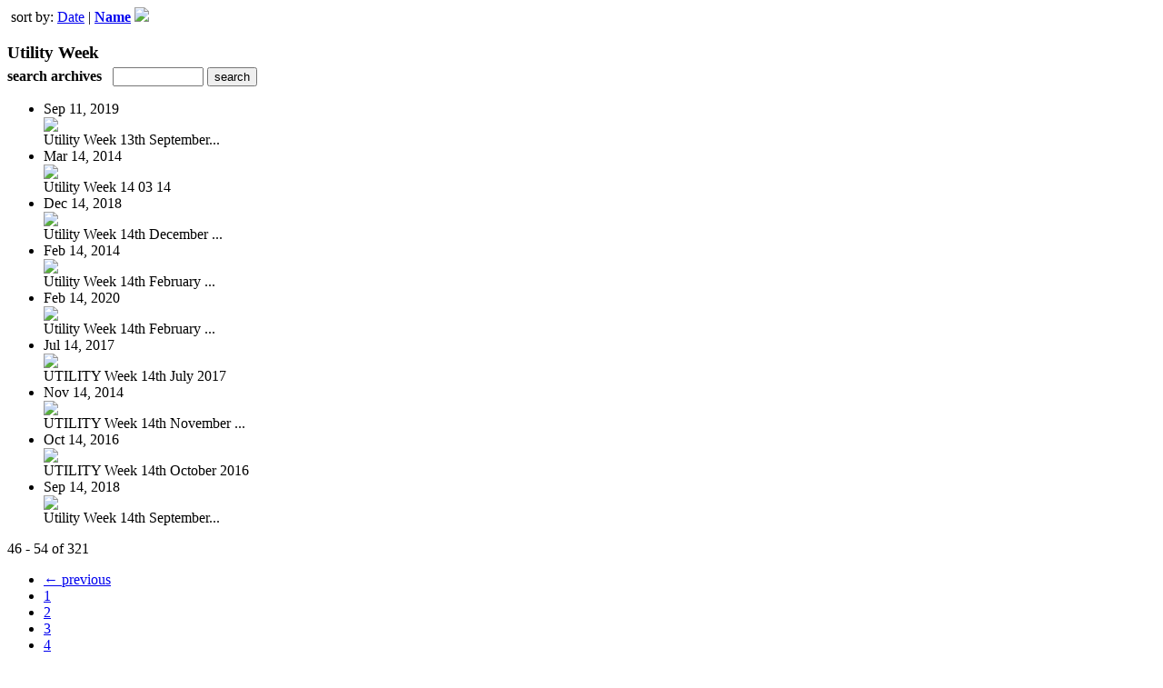

--- FILE ---
content_type: text/html; charset=UTF-8
request_url: https://fhpublishing.uberflip.com/read/archives/i/73764/1125862?limit=9&page=6&sortBy=Title&sortDirection=ASC
body_size: 8923
content:
<nocache>
<div id="flash_message" class="alert " style="display:none;">
	<span class='icon'> </span>
    <a class="close" data-dismiss="alert" href="#">&times;</a>
    <p></p>
</div>

<div id="flash_mini" style="display:none;position:absolute">
	<div id="flash_mini_close" style="text-align:right;font-size:11px"><a class="closeFlashMini" href="javascript:closeFlashMini();">x</a></div>
	<div id="flash_mini_title"></div>
	<div id="flash_mini_content"></div>
</div>

</nocache>
<div class="pagination-wrapper"><div class="pagination-element pagination-element-bottom">
        			<div class="pagination-contents"><div class="pull-left"><span class="pagination-separator">&nbsp;</span>sort by: <a href="https://fhpublishing.uberflip.com/read/archives/i/73764/1125862?limit=9&page=6&sortBy=Date&sortDirection=DESC" >Date</a>&nbsp;|&nbsp;<strong><a href="https://fhpublishing.uberflip.com/read/archives/i/73764/1125862?limit=9&page=6&sortBy=Title&sortDirection=DESC" >Name</a> <img src="https://content.cdntwrk.com/img/arrow_down.png?v=15d484298c8b" border="0" /></strong></div></div>
        			<div class="clear"></div>
        		</div></div><h3 style='margin-bottom:5px'>Utility Week</h3>    	<div class='archive_search_form well'>
    		<strong>search archives</strong> &nbsp; <input type="text" class="input" id="archive_search" /> 
    		<input type="button" class='btn' value="search" id="archive_search_submit" onclick="search_archives()" />
    	</div>
    	<div id="archive_results" style='display:none'></div>
    	<div class='clr'></div><ul id='archive_issues' class='archive_issues_element mobile'><li>    <div class="archive_date">
        Sep 11, 2019    </div>
<div class="icon">
	<a href="https://fhpublishing.uberflip.com/i/1164753-utility-week-13th-september-2019" class="archive-link">
		<img src='https://content.cdntwrk.com/files/aT0xMTY0NzUzJnA9MCZ2ZXJzaW9uPTEmY21kPXYmc2lnPTY3NTI1ODBlNzhmZGQwNzhlZGQxODhhNGRkMmE1M2Yx/-w-120.jpg'  />	</a>
</div>
<div class="archive_title">
	Utility Week 13th September...</div>
</li><li>    <div class="archive_date">
        Mar 14, 2014    </div>
<div class="icon">
	<a href="https://fhpublishing.uberflip.com/i/275995-utility-week-14-03-14" class="archive-link">
		<img src='https://content.cdntwrk.com/files/aT0yNzU5OTUmcD0wJnZlcnNpb249MSZjbWQ9diZzaWc9MmFhNmUxMjM2MjM0OTg1MjgwNWQzMzQ3OTBjMWE5ZDg%253D/-w-120.jpg'  />	</a>
</div>
<div class="archive_title">
	Utility Week 14 03 14</div>
</li><li>    <div class="archive_date">
        Dec 14, 2018    </div>
<div class="icon">
	<a href="https://fhpublishing.uberflip.com/i/1061336-utility-week-14th-december-2018" class="archive-link">
		<img src='https://content.cdntwrk.com/files/aT0xMDYxMzM2JnA9MCZ2ZXJzaW9uPTEmY21kPXYmc2lnPWNiMGM3MTY4ODZjMWVhNmNmZTI3ODVkNzA5ZjA4OGQ3/-w-120.jpg'  />	</a>
</div>
<div class="archive_title">
	Utility Week 14th December ...</div>
</li><li>    <div class="archive_date">
        Feb 14, 2014    </div>
<div class="icon">
	<a href="https://fhpublishing.uberflip.com/i/258952-utility-week-14th-february-2014" class="archive-link">
		<img src='https://content.cdntwrk.com/files/aT0yNTg5NTImcD0wJnZlcnNpb249MSZjbWQ9diZzaWc9M2Y0MTk3NGQ4OTY4ZTNjN2MzYTM2NmY2MzRlZjc1Nzg%253D/-w-120.jpg'  />	</a>
</div>
<div class="archive_title">
	Utility Week 14th February ...</div>
</li><li>    <div class="archive_date">
        Feb 14, 2020    </div>
<div class="icon">
	<a href="https://fhpublishing.uberflip.com/i/1210218-utility-week-14th-february-2020" class="archive-link">
		<img src='https://content.cdntwrk.com/files/aT0xMjEwMjE4JnA9MCZ2ZXJzaW9uPTEmY21kPXYmc2lnPTk3MjVhZDJkYTZjM2FlYzA1ZjNhZDNjYTQzNjM1OGZm/-w-120.jpg'  />	</a>
</div>
<div class="archive_title">
	Utility Week 14th February ...</div>
</li><li>    <div class="archive_date">
        Jul 14, 2017    </div>
<div class="icon">
	<a href="https://fhpublishing.uberflip.com/i/847993-utility-week-14th-july-2017" class="archive-link">
		<img src='https://content.cdntwrk.com/files/aT04NDc5OTMmcD0wJnZlcnNpb249MSZjbWQ9diZzaWc9NDFjYjdhNjQ3ODU1MTZiMTdiODcwMjNjMmI0ZWE3NGU%253D/-w-120.jpg'  />	</a>
</div>
<div class="archive_title">
	UTILITY Week 14th July 2017</div>
</li><li>    <div class="archive_date">
        Nov 14, 2014    </div>
<div class="icon">
	<a href="https://fhpublishing.uberflip.com/i/414726-utility-week-14th-november-2014" class="archive-link">
		<img src='https://content.cdntwrk.com/files/aT00MTQ3MjYmcD0wJnZlcnNpb249MSZjbWQ9diZzaWc9MGZjY2JiZGU1NmYzNmIwMGQ4NDJhODQwZWU3NDY3ZDI%253D/-w-120.jpg'  />	</a>
</div>
<div class="archive_title">
	UTILITY Week 14th November ...</div>
</li><li>    <div class="archive_date">
        Oct 14, 2016    </div>
<div class="icon">
	<a href="https://fhpublishing.uberflip.com/i/737742-utility-week-14th-october-2016" class="archive-link">
		<img src='https://content.cdntwrk.com/files/aT03Mzc3NDImcD0wJnZlcnNpb249MSZjbWQ9diZzaWc9MGE2NmYyM2RjMDE5NzMzMDgzOTczZjQ2MGMyOTA5ODM%253D/-w-120.jpg'  />	</a>
</div>
<div class="archive_title">
	UTILITY Week 14th October 2016</div>
</li><li>    <div class="archive_date">
        Sep 14, 2018    </div>
<div class="icon">
	<a href="https://fhpublishing.uberflip.com/i/1025360-utility-week-14th-september-2018" class="archive-link">
		<img src='https://content.cdntwrk.com/files/aT0xMDI1MzYwJnA9MCZ2ZXJzaW9uPTEmY21kPXYmc2lnPTgyNDcyYmViM2Q1MzBkZmQzNzUwZDc3ZjkzYjZlMTlj/-w-120.jpg'  />	</a>
</div>
<div class="archive_title">
	Utility Week 14th September...</div>
</li></ul><div class='clr'></div><div class='archive_issues_element' style='clear:both;margin-bottom:20px;'><div class="pagination-wrapper"><div class="pagination-element pagination-element-bottom">
        			<div class="pagination-contents"><div class="pagination-results-info pull-left" style="margin-top:11px"><span class="label">46 - 54 of 321</span></div><div class="pull-right" style="margin-top:0"><ul class="pagination"><li class="previous"><a href="https://fhpublishing.uberflip.com/read/archives/i/73764/1125862?limit=9&page=5&sortBy=Title&sortDirection=ASC" >&larr; previous</a></li><li><a href="https://fhpublishing.uberflip.com/read/archives/i/73764/1125862?limit=9&page=1&sortBy=Title&sortDirection=ASC" >1</a></li><li><a href="https://fhpublishing.uberflip.com/read/archives/i/73764/1125862?limit=9&page=2&sortBy=Title&sortDirection=ASC" >2</a></li><li><a href="https://fhpublishing.uberflip.com/read/archives/i/73764/1125862?limit=9&page=3&sortBy=Title&sortDirection=ASC" >3</a></li><li><a href="https://fhpublishing.uberflip.com/read/archives/i/73764/1125862?limit=9&page=4&sortBy=Title&sortDirection=ASC" >4</a></li><li><a href="https://fhpublishing.uberflip.com/read/archives/i/73764/1125862?limit=9&page=5&sortBy=Title&sortDirection=ASC" >5</a></li><li class="active"><a href="javascript:void(0)">6</a></li><li><a href="https://fhpublishing.uberflip.com/read/archives/i/73764/1125862?limit=9&page=7&sortBy=Title&sortDirection=ASC" >7</a></li><li><a href="https://fhpublishing.uberflip.com/read/archives/i/73764/1125862?limit=9&page=8&sortBy=Title&sortDirection=ASC" >8</a></li><li><a href="https://fhpublishing.uberflip.com/read/archives/i/73764/1125862?limit=9&page=9&sortBy=Title&sortDirection=ASC" >9</a></li><li><a href="https://fhpublishing.uberflip.com/read/archives/i/73764/1125862?limit=9&page=10&sortBy=Title&sortDirection=ASC" >10</a></li><li><a href="https://fhpublishing.uberflip.com/read/archives/i/73764/1125862?limit=9&page=11&sortBy=Title&sortDirection=ASC" >11</a></li><li class="next"><a href="https://fhpublishing.uberflip.com/read/archives/i/73764/1125862?limit=9&page=7&sortBy=Title&sortDirection=ASC" >next &rarr;</a></li></ul></div></div>
        			<div class="clear"></div>
        		</div></div></div>        <style>
        	#archive_search{width:100px}
        	table.search_archive_tbl{font-size:12px}
        	table.search_archive_tbl th img{max-width:80px;max-height:105px;border:1px solid #ddd;margin-bottom:6px}
        	table.search_archive_tbl td{padding:8px}
        	table.search_archive_tbl td b{padding:0px 3px;text-decoration: underline}
        	h3{margin-bottom:0}
        </style>
        <script nonce="5YhHsfhDkKuyBTFyD4WV6pWD">
        	function search_archives(){
        		var q = escape($j("#archive_search").val().trim());
        		var url;
        		if(q!=""){
        			$j("#archive_search_submit").attr("disabled", "disabled");
        			$j("#archive_results").html("<div class='progress'>searching...</div>").slideDown();
        			$j(".archive_issues_element").slideUp();
        			url = "https://fhpublishing.uberflip.com/read/search?ID=0&pageNumOffset=0&TID=73764&search_string=" + q;
        			$j("#archive_results").load(url , function(){
        				$j("#archive_search_submit").attr("disabled", false);
        			});
        		} else {
        			alert("Please enter a search term");
        		}
        	}
        	function search_archives_hide(){
        		$j("#archive_results").slideUp();
        		$j(".archive_issues_element").slideDown();
        	}
        </script>
        